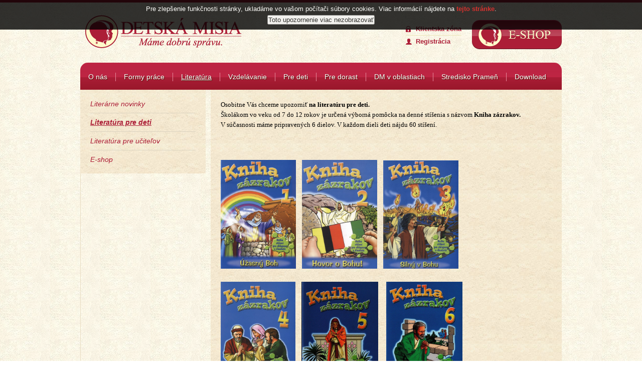

--- FILE ---
content_type: text/html; charset=UTF-8
request_url: https://detskamisia.sk/literatura-pre-deti.html
body_size: 4545
content:
<!DOCTYPE html PUBLIC "-//W3C//DTD XHTML 1.0 Transitional//EN" "http://www.w3.org/TR/xhtml1/DTD/xhtml1-transitional.dtd">
<html xmlns="http://www.w3.org/1999/xhtml" xml:lang="sk" lang="sk">
<head>
<meta http-equiv="Content-Type" content="text/html; charset=utf-8" />
<title>Literatúra pre deti | Detská misia</title>
<meta name="description" content="Detská misia na Slovensku" />
<meta name="keywords" content="detska misia, deti, tábor, mladí, misia, besiedka, vyučovanie" />
<base href="https://detskamisia.sk" />
<meta name="author" content="Martin Sojak | www.sojak.sk" />
<meta name="robots" content="all" />
<link rel="shortcut icon" href="/public/design/favicon.ico" />
<link href="public/design/_style.css" rel="stylesheet" type="text/css" media="all" />
<link href="public/js/jquery/lightbox/css/jquery.lightbox-0.5.css" rel="stylesheet" type="text/css" media="all" />
<link href="public/js/jquery/time_picker/css/ui-lightness/jquery-ui-1.7.2.custom.css" rel="stylesheet" type="text/css" media="all" />
<link href="public/js/magnific/magnific-popup.css" rel="stylesheet" type="text/css" media="all" />
<link href="/public/js/mediaplayer/playlist.css" rel="stylesheet" type="text/css" media="all" />
<script type="text/javascript" src="public/js/jquery/jquery.js"></script>
<script type="text/javascript" src="public/js/jquery/jquery-ui.js"></script>
<script type="text/javascript" src="public/js/jquery/time_picker/js/timepicker.js"></script>
<script type="text/javascript" src="/public/js/jquery.cookiesdirective.js"></script>
<script type="text/javascript" src="public/js/main.js"></script>
<script type="text/javascript" src="public/js/jquery/lightbox/js/jquery.lightbox-0.5.js"></script>
<script type="text/javascript" src="public/js/jquery/jquery.cycle.all.js"></script>
<script type="text/javascript" src="public/js/magnific/jquery.magnific-popup.min.js"></script>
<script type="text/javascript" src="/public/js/mediaplayer/jwplayer.js"></script>
<script type="text/javascript" src="/public/js/mediaplayer/jquery.playlist.js"></script>
<meta name="og:url" content="https://detskamisia.sk/literatura-pre-deti.html">
<meta name="og:title" content="Literatúra pre deti | Detská misia">
<meta name="og:image" content="https://detskamisia.sk/public/design/logo_detska_misia_og.png">
<meta name="og:description" content="Detská misia na Slovensku">
<meta property="og:url" content="https://detskamisia.sk/literatura-pre-deti.html" />
<meta property="og:title" content="Literatúra pre deti | Detská misia" />
<meta property="og:image" content="https://detskamisia.sk/public/design/logo_detska_misia_og.png" />
<meta property="og:description" content="Detská misia na Slovensku" />

</head>
<body>
    <div id="main">
        <div id="header">
            <div class="logo">
                <a href="./"><img src="public/design/logo_detska_misia.png" alt="Detská misia" /> </a>
            </div>
            <div class="client">
                <a href="klientska-zona.html" class="icoClient">Klientska zóna</a><br />
                <a href="registracia.html" class="icoUser">Registrácia</a>&nbsp; &nbsp; &nbsp;            </div>
            <div class="eshop">
                <a href="/eshop.html"><img src="public/design/ico_eshop.png" alt="Eshop Detská misia" /> </a>            </div>
        </div>
        <div id="menu">
            <ul>
<li>
<a href="o-nas.html" >O nás</a>
</li>
<li>
<a href="formy-prace.html" >Formy práce</a>
</li>
<li>
<a href="literatura-2.html" class="on">Literatúra</a>
</li>
<li>
<a href="vzdelavanie.html" >Vzdelávanie</a>
</li>
<li>
<a href="pre-deti.html" >Pre deti</a>
</li>
<li>
<a href="pre-dorast-2.html" >Pre dorast</a>
</li>
<li>
<a href="dm-v-oblastiach-2.html" >DM v oblastiach</a>
</li>
<li>
<a href="stredisko-pramen.html" >Stredisko Prameň</a>
</li>
<li>
<a href="download.html" >Download</a>
</li>
</ul>
        </div>
        <div id="menuContentContainer">
            <div id="subMenu"><ul>
<li>
<a href="literarne-novinky.html" >Literárne novinky</a>
</li>
<li>
<a href="literatura-pre-deti.html" class="on">Literatúra pre deti</a>
</li>
<li>
<a href="literatura-pre-ucitelov.html" >Literatúra pre učiteľov</a>
</li>
<li>
<a href="e-shop.html" >E-shop</a>
</li>
</ul>
</div>            <div id="content" >
                <div class="text">
			<p>
		<!--[if gte mso 9]><xml>
<o:DocumentProperties>
<o:Version>12.00</o:Version>
</o:DocumentProperties>
</xml><![endif]--><!--[if gte mso 9]><xml>
<w:WordDocument>
<w:View>Normal</w:View>
<w:Zoom>0</w:Zoom>
<w:TrackMoves />
<w:TrackFormatting />
<w:HyphenationZone>21</w:HyphenationZone>
<w:PunctuationKerning />
<w:ValidateAgainstSchemas />
<w:SaveIfXMLInvalid>false</w:SaveIfXMLInvalid>
<w:IgnoreMixedContent>false</w:IgnoreMixedContent>
<w:AlwaysShowPlaceholderText>false</w:AlwaysShowPlaceholderText>
<w:DoNotPromoteQF />
<w:LidThemeOther>SK</w:LidThemeOther>
<w:LidThemeAsian>X-NONE</w:LidThemeAsian>
<w:LidThemeComplexScript>X-NONE</w:LidThemeComplexScript>
<w:Compatibility>
<w:BreakWrappedTables />
<w:SnapToGridInCell />
<w:WrapTextWithPunct />
<w:UseAsianBreakRules />
<w:DontGrowAutofit />
<w:SplitPgBreakAndParaMark />
<w:DontVertAlignCellWithSp />
<w:DontBreakConstrainedForcedTables />
<w:DontVertAlignInTxbx />
<w:Word11KerningPairs />
<w:CachedColBalance />
</w:Compatibility>
<w:BrowserLevel>MicrosoftInternetExplorer4</w:BrowserLevel>
<m:mathPr>
<m:mathFont m:val="Cambria Math" />
<m:brkBin m:val="before" />
<m:brkBinSub m:val="&#45;-" />
<m:smallFrac m:val="off" />
<m:dispDef />
<m:lMargin m:val="0" />
<m:rMargin m:val="0" />
<m:defJc m:val="centerGroup" />
<m:wrapIndent m:val="1440" />
<m:intLim m:val="subSup" />
<m:naryLim m:val="undOvr" />
</m:mathPr></w:WordDocument>
</xml><![endif]--><!--[if gte mso 9]><xml>
<w:LatentStyles DefLockedState="false" DefUnhideWhenUsed="true"
DefSemiHidden="true" DefQFormat="false" DefPriority="99"
LatentStyleCount="267">
<w:LsdException Locked="false" Priority="0" SemiHidden="false"
UnhideWhenUsed="false" QFormat="true" Name="Normal" />
<w:LsdException Locked="false" Priority="9" SemiHidden="false"
UnhideWhenUsed="false" QFormat="true" Name="heading 1" />
<w:LsdException Locked="false" Priority="9" QFormat="true" Name="heading 2" />
<w:LsdException Locked="false" Priority="9" QFormat="true" Name="heading 3" />
<w:LsdException Locked="false" Priority="9" QFormat="true" Name="heading 4" />
<w:LsdException Locked="false" Priority="9" QFormat="true" Name="heading 5" />
<w:LsdException Locked="false" Priority="9" QFormat="true" Name="heading 6" />
<w:LsdException Locked="false" Priority="9" QFormat="true" Name="heading 7" />
<w:LsdException Locked="false" Priority="9" QFormat="true" Name="heading 8" />
<w:LsdException Locked="false" Priority="9" QFormat="true" Name="heading 9" />
<w:LsdException Locked="false" Priority="39" Name="toc 1" />
<w:LsdException Locked="false" Priority="39" Name="toc 2" />
<w:LsdException Locked="false" Priority="39" Name="toc 3" />
<w:LsdException Locked="false" Priority="39" Name="toc 4" />
<w:LsdException Locked="false" Priority="39" Name="toc 5" />
<w:LsdException Locked="false" Priority="39" Name="toc 6" />
<w:LsdException Locked="false" Priority="39" Name="toc 7" />
<w:LsdException Locked="false" Priority="39" Name="toc 8" />
<w:LsdException Locked="false" Priority="39" Name="toc 9" />
<w:LsdException Locked="false" Priority="35" QFormat="true" Name="caption" />
<w:LsdException Locked="false" Priority="10" SemiHidden="false"
UnhideWhenUsed="false" QFormat="true" Name="Title" />
<w:LsdException Locked="false" Priority="1" Name="Default Paragraph Font" />
<w:LsdException Locked="false" Priority="0" Name="Body Text" />
<w:LsdException Locked="false" Priority="11" SemiHidden="false"
UnhideWhenUsed="false" QFormat="true" Name="Subtitle" />
<w:LsdException Locked="false" Priority="0" Name="Hyperlink" />
<w:LsdException Locked="false" Priority="22" SemiHidden="false"
UnhideWhenUsed="false" QFormat="true" Name="Strong" />
<w:LsdException Locked="false" Priority="20" SemiHidden="false"
UnhideWhenUsed="false" QFormat="true" Name="Emphasis" />
<w:LsdException Locked="false" Priority="59" SemiHidden="false"
UnhideWhenUsed="false" Name="Table Grid" />
<w:LsdException Locked="false" UnhideWhenUsed="false" Name="Placeholder Text" />
<w:LsdException Locked="false" Priority="1" SemiHidden="false"
UnhideWhenUsed="false" QFormat="true" Name="No Spacing" />
<w:LsdException Locked="false" Priority="60" SemiHidden="false"
UnhideWhenUsed="false" Name="Light Shading" />
<w:LsdException Locked="false" Priority="61" SemiHidden="false"
UnhideWhenUsed="false" Name="Light List" />
<w:LsdException Locked="false" Priority="62" SemiHidden="false"
UnhideWhenUsed="false" Name="Light Grid" />
<w:LsdException Locked="false" Priority="63" SemiHidden="false"
UnhideWhenUsed="false" Name="Medium Shading 1" />
<w:LsdException Locked="false" Priority="64" SemiHidden="false"
UnhideWhenUsed="false" Name="Medium Shading 2" />
<w:LsdException Locked="false" Priority="65" SemiHidden="false"
UnhideWhenUsed="false" Name="Medium List 1" />
<w:LsdException Locked="false" Priority="66" SemiHidden="false"
UnhideWhenUsed="false" Name="Medium List 2" />
<w:LsdException Locked="false" Priority="67" SemiHidden="false"
UnhideWhenUsed="false" Name="Medium Grid 1" />
<w:LsdException Locked="false" Priority="68" SemiHidden="false"
UnhideWhenUsed="false" Name="Medium Grid 2" />
<w:LsdException Locked="false" Priority="69" SemiHidden="false"
UnhideWhenUsed="false" Name="Medium Grid 3" />
<w:LsdException Locked="false" Priority="70" SemiHidden="false"
UnhideWhenUsed="false" Name="Dark List" />
<w:LsdException Locked="false" Priority="71" SemiHidden="false"
UnhideWhenUsed="false" Name="Colorful Shading" />
<w:LsdException Locked="false" Priority="72" SemiHidden="false"
UnhideWhenUsed="false" Name="Colorful List" />
<w:LsdException Locked="false" Priority="73" SemiHidden="false"
UnhideWhenUsed="false" Name="Colorful Grid" />
<w:LsdException Locked="false" Priority="60" SemiHidden="false"
UnhideWhenUsed="false" Name="Light Shading Accent 1" />
<w:LsdException Locked="false" Priority="61" SemiHidden="false"
UnhideWhenUsed="false" Name="Light List Accent 1" />
<w:LsdException Locked="false" Priority="62" SemiHidden="false"
UnhideWhenUsed="false" Name="Light Grid Accent 1" />
<w:LsdException Locked="false" Priority="63" SemiHidden="false"
UnhideWhenUsed="false" Name="Medium Shading 1 Accent 1" />
<w:LsdException Locked="false" Priority="64" SemiHidden="false"
UnhideWhenUsed="false" Name="Medium Shading 2 Accent 1" />
<w:LsdException Locked="false" Priority="65" SemiHidden="false"
UnhideWhenUsed="false" Name="Medium List 1 Accent 1" />
<w:LsdException Locked="false" UnhideWhenUsed="false" Name="Revision" />
<w:LsdException Locked="false" Priority="34" SemiHidden="false"
UnhideWhenUsed="false" QFormat="true" Name="List Paragraph" />
<w:LsdException Locked="false" Priority="29" SemiHidden="false"
UnhideWhenUsed="false" QFormat="true" Name="Quote" />
<w:LsdException Locked="false" Priority="30" SemiHidden="false"
UnhideWhenUsed="false" QFormat="true" Name="Intense Quote" />
<w:LsdException Locked="false" Priority="66" SemiHidden="false"
UnhideWhenUsed="false" Name="Medium List 2 Accent 1" />
<w:LsdException Locked="false" Priority="67" SemiHidden="false"
UnhideWhenUsed="false" Name="Medium Grid 1 Accent 1" />
<w:LsdException Locked="false" Priority="68" SemiHidden="false"
UnhideWhenUsed="false" Name="Medium Grid 2 Accent 1" />
<w:LsdException Locked="false" Priority="69" SemiHidden="false"
UnhideWhenUsed="false" Name="Medium Grid 3 Accent 1" />
<w:LsdException Locked="false" Priority="70" SemiHidden="false"
UnhideWhenUsed="false" Name="Dark List Accent 1" />
<w:LsdException Locked="false" Priority="71" SemiHidden="false"
UnhideWhenUsed="false" Name="Colorful Shading Accent 1" />
<w:LsdException Locked="false" Priority="72" SemiHidden="false"
UnhideWhenUsed="false" Name="Colorful List Accent 1" />
<w:LsdException Locked="false" Priority="73" SemiHidden="false"
UnhideWhenUsed="false" Name="Colorful Grid Accent 1" />
<w:LsdException Locked="false" Priority="60" SemiHidden="false"
UnhideWhenUsed="false" Name="Light Shading Accent 2" />
<w:LsdException Locked="false" Priority="61" SemiHidden="false"
UnhideWhenUsed="false" Name="Light List Accent 2" />
<w:LsdException Locked="false" Priority="62" SemiHidden="false"
UnhideWhenUsed="false" Name="Light Grid Accent 2" />
<w:LsdException Locked="false" Priority="63" SemiHidden="false"
UnhideWhenUsed="false" Name="Medium Shading 1 Accent 2" />
<w:LsdException Locked="false" Priority="64" SemiHidden="false"
UnhideWhenUsed="false" Name="Medium Shading 2 Accent 2" />
<w:LsdException Locked="false" Priority="65" SemiHidden="false"
UnhideWhenUsed="false" Name="Medium List 1 Accent 2" />
<w:LsdException Locked="false" Priority="66" SemiHidden="false"
UnhideWhenUsed="false" Name="Medium List 2 Accent 2" />
<w:LsdException Locked="false" Priority="67" SemiHidden="false"
UnhideWhenUsed="false" Name="Medium Grid 1 Accent 2" />
<w:LsdException Locked="false" Priority="68" SemiHidden="false"
UnhideWhenUsed="false" Name="Medium Grid 2 Accent 2" />
<w:LsdException Locked="false" Priority="69" SemiHidden="false"
UnhideWhenUsed="false" Name="Medium Grid 3 Accent 2" />
<w:LsdException Locked="false" Priority="70" SemiHidden="false"
UnhideWhenUsed="false" Name="Dark List Accent 2" />
<w:LsdException Locked="false" Priority="71" SemiHidden="false"
UnhideWhenUsed="false" Name="Colorful Shading Accent 2" />
<w:LsdException Locked="false" Priority="72" SemiHidden="false"
UnhideWhenUsed="false" Name="Colorful List Accent 2" />
<w:LsdException Locked="false" Priority="73" SemiHidden="false"
UnhideWhenUsed="false" Name="Colorful Grid Accent 2" />
<w:LsdException Locked="false" Priority="60" SemiHidden="false"
UnhideWhenUsed="false" Name="Light Shading Accent 3" />
<w:LsdException Locked="false" Priority="61" SemiHidden="false"
UnhideWhenUsed="false" Name="Light List Accent 3" />
<w:LsdException Locked="false" Priority="62" SemiHidden="false"
UnhideWhenUsed="false" Name="Light Grid Accent 3" />
<w:LsdException Locked="false" Priority="63" SemiHidden="false"
UnhideWhenUsed="false" Name="Medium Shading 1 Accent 3" />
<w:LsdException Locked="false" Priority="64" SemiHidden="false"
UnhideWhenUsed="false" Name="Medium Shading 2 Accent 3" />
<w:LsdException Locked="false" Priority="65" SemiHidden="false"
UnhideWhenUsed="false" Name="Medium List 1 Accent 3" />
<w:LsdException Locked="false" Priority="66" SemiHidden="false"
UnhideWhenUsed="false" Name="Medium List 2 Accent 3" />
<w:LsdException Locked="false" Priority="67" SemiHidden="false"
UnhideWhenUsed="false" Name="Medium Grid 1 Accent 3" />
<w:LsdException Locked="false" Priority="68" SemiHidden="false"
UnhideWhenUsed="false" Name="Medium Grid 2 Accent 3" />
<w:LsdException Locked="false" Priority="69" SemiHidden="false"
UnhideWhenUsed="false" Name="Medium Grid 3 Accent 3" />
<w:LsdException Locked="false" Priority="70" SemiHidden="false"
UnhideWhenUsed="false" Name="Dark List Accent 3" />
<w:LsdException Locked="false" Priority="71" SemiHidden="false"
UnhideWhenUsed="false" Name="Colorful Shading Accent 3" />
<w:LsdException Locked="false" Priority="72" SemiHidden="false"
UnhideWhenUsed="false" Name="Colorful List Accent 3" />
<w:LsdException Locked="false" Priority="73" SemiHidden="false"
UnhideWhenUsed="false" Name="Colorful Grid Accent 3" />
<w:LsdException Locked="false" Priority="60" SemiHidden="false"
UnhideWhenUsed="false" Name="Light Shading Accent 4" />
<w:LsdException Locked="false" Priority="61" SemiHidden="false"
UnhideWhenUsed="false" Name="Light List Accent 4" />
<w:LsdException Locked="false" Priority="62" SemiHidden="false"
UnhideWhenUsed="false" Name="Light Grid Accent 4" />
<w:LsdException Locked="false" Priority="63" SemiHidden="false"
UnhideWhenUsed="false" Name="Medium Shading 1 Accent 4" />
<w:LsdException Locked="false" Priority="64" SemiHidden="false"
UnhideWhenUsed="false" Name="Medium Shading 2 Accent 4" />
<w:LsdException Locked="false" Priority="65" SemiHidden="false"
UnhideWhenUsed="false" Name="Medium List 1 Accent 4" />
<w:LsdException Locked="false" Priority="66" SemiHidden="false"
UnhideWhenUsed="false" Name="Medium List 2 Accent 4" />
<w:LsdException Locked="false" Priority="67" SemiHidden="false"
UnhideWhenUsed="false" Name="Medium Grid 1 Accent 4" />
<w:LsdException Locked="false" Priority="68" SemiHidden="false"
UnhideWhenUsed="false" Name="Medium Grid 2 Accent 4" />
<w:LsdException Locked="false" Priority="69" SemiHidden="false"
UnhideWhenUsed="false" Name="Medium Grid 3 Accent 4" />
<w:LsdException Locked="false" Priority="70" SemiHidden="false"
UnhideWhenUsed="false" Name="Dark List Accent 4" />
<w:LsdException Locked="false" Priority="71" SemiHidden="false"
UnhideWhenUsed="false" Name="Colorful Shading Accent 4" />
<w:LsdException Locked="false" Priority="72" SemiHidden="false"
UnhideWhenUsed="false" Name="Colorful List Accent 4" />
<w:LsdException Locked="false" Priority="73" SemiHidden="false"
UnhideWhenUsed="false" Name="Colorful Grid Accent 4" />
<w:LsdException Locked="false" Priority="60" SemiHidden="false"
UnhideWhenUsed="false" Name="Light Shading Accent 5" />
<w:LsdException Locked="false" Priority="61" SemiHidden="false"
UnhideWhenUsed="false" Name="Light List Accent 5" />
<w:LsdException Locked="false" Priority="62" SemiHidden="false"
UnhideWhenUsed="false" Name="Light Grid Accent 5" />
<w:LsdException Locked="false" Priority="63" SemiHidden="false"
UnhideWhenUsed="false" Name="Medium Shading 1 Accent 5" />
<w:LsdException Locked="false" Priority="64" SemiHidden="false"
UnhideWhenUsed="false" Name="Medium Shading 2 Accent 5" />
<w:LsdException Locked="false" Priority="65" SemiHidden="false"
UnhideWhenUsed="false" Name="Medium List 1 Accent 5" />
<w:LsdException Locked="false" Priority="66" SemiHidden="false"
UnhideWhenUsed="false" Name="Medium List 2 Accent 5" />
<w:LsdException Locked="false" Priority="67" SemiHidden="false"
UnhideWhenUsed="false" Name="Medium Grid 1 Accent 5" />
<w:LsdException Locked="false" Priority="68" SemiHidden="false"
UnhideWhenUsed="false" Name="Medium Grid 2 Accent 5" />
<w:LsdException Locked="false" Priority="69" SemiHidden="false"
UnhideWhenUsed="false" Name="Medium Grid 3 Accent 5" />
<w:LsdException Locked="false" Priority="70" SemiHidden="false"
UnhideWhenUsed="false" Name="Dark List Accent 5" />
<w:LsdException Locked="false" Priority="71" SemiHidden="false"
UnhideWhenUsed="false" Name="Colorful Shading Accent 5" />
<w:LsdException Locked="false" Priority="72" SemiHidden="false"
UnhideWhenUsed="false" Name="Colorful List Accent 5" />
<w:LsdException Locked="false" Priority="73" SemiHidden="false"
UnhideWhenUsed="false" Name="Colorful Grid Accent 5" />
<w:LsdException Locked="false" Priority="60" SemiHidden="false"
UnhideWhenUsed="false" Name="Light Shading Accent 6" />
<w:LsdException Locked="false" Priority="61" SemiHidden="false"
UnhideWhenUsed="false" Name="Light List Accent 6" />
<w:LsdException Locked="false" Priority="62" SemiHidden="false"
UnhideWhenUsed="false" Name="Light Grid Accent 6" />
<w:LsdException Locked="false" Priority="63" SemiHidden="false"
UnhideWhenUsed="false" Name="Medium Shading 1 Accent 6" />
<w:LsdException Locked="false" Priority="64" SemiHidden="false"
UnhideWhenUsed="false" Name="Medium Shading 2 Accent 6" />
<w:LsdException Locked="false" Priority="65" SemiHidden="false"
UnhideWhenUsed="false" Name="Medium List 1 Accent 6" />
<w:LsdException Locked="false" Priority="66" SemiHidden="false"
UnhideWhenUsed="false" Name="Medium List 2 Accent 6" />
<w:LsdException Locked="false" Priority="67" SemiHidden="false"
UnhideWhenUsed="false" Name="Medium Grid 1 Accent 6" />
<w:LsdException Locked="false" Priority="68" SemiHidden="false"
UnhideWhenUsed="false" Name="Medium Grid 2 Accent 6" />
<w:LsdException Locked="false" Priority="69" SemiHidden="false"
UnhideWhenUsed="false" Name="Medium Grid 3 Accent 6" />
<w:LsdException Locked="false" Priority="70" SemiHidden="false"
UnhideWhenUsed="false" Name="Dark List Accent 6" />
<w:LsdException Locked="false" Priority="71" SemiHidden="false"
UnhideWhenUsed="false" Name="Colorful Shading Accent 6" />
<w:LsdException Locked="false" Priority="72" SemiHidden="false"
UnhideWhenUsed="false" Name="Colorful List Accent 6" />
<w:LsdException Locked="false" Priority="73" SemiHidden="false"
UnhideWhenUsed="false" Name="Colorful Grid Accent 6" />
<w:LsdException Locked="false" Priority="19" SemiHidden="false"
UnhideWhenUsed="false" QFormat="true" Name="Subtle Emphasis" />
<w:LsdException Locked="false" Priority="21" SemiHidden="false"
UnhideWhenUsed="false" QFormat="true" Name="Intense Emphasis" />
<w:LsdException Locked="false" Priority="31" SemiHidden="false"
UnhideWhenUsed="false" QFormat="true" Name="Subtle Reference" />
<w:LsdException Locked="false" Priority="32" SemiHidden="false"
UnhideWhenUsed="false" QFormat="true" Name="Intense Reference" />
<w:LsdException Locked="false" Priority="33" SemiHidden="false"
UnhideWhenUsed="false" QFormat="true" Name="Book Title" />
<w:LsdException Locked="false" Priority="37" Name="Bibliography" />
<w:LsdException Locked="false" Priority="39" QFormat="true" Name="TOC Heading" />
</w:LatentStyles>
</xml><![endif]--><!--[if gte mso 10]>
<style>
/* Style Definitions */
table.MsoNormalTable
{mso-style-name:"Normálna tabuľka";
mso-tstyle-rowband-size:0;
mso-tstyle-colband-size:0;
mso-style-noshow:yes;
mso-style-priority:99;
mso-style-qformat:yes;
mso-style-parent:"";
mso-padding-alt:0cm 5.4pt 0cm 5.4pt;
mso-para-margin:0cm;
mso-para-margin-bottom:.0001pt;
mso-pagination:widow-orphan;
font-size:10.0pt;
font-family:"Calibri","sans-serif";
mso-bidi-font-family:"Times New Roman";}
</style>
<![endif]-->
<p class="MsoNormal"><span lang="EN-US" style="font-family:&quot;Tahoma&quot;,&quot;sans-serif&quot;">Osobitne Vás chceme upozorni</span><span lang="EN-US">ť</span><b style="mso-bidi-font-weight:
normal"><span lang="EN-US" style="font-family:&quot;Tahoma&quot;,&quot;sans-serif&quot;"> na literatúru pre deti. </span></b></p>
<p style="text-align: left;" class="MsoNormal"><span lang="EN-US" style="font-family:&quot;Tahoma&quot;,&quot;sans-serif&quot;">Školákom vo veku od 7 do 12 rokov je ur</span><span lang="EN-US">č</span><span lang="EN-US" style="font-family:&quot;Tahoma&quot;,&quot;sans-serif&quot;">ená výborná pomôcka na denné stíšenia s názvom<b style="mso-bidi-font-weight:normal"> Kniha zázrakov. <br />
</b>V&#160;</span><span lang="EN-US" style="font-family:&quot;Tahoma&quot;,&quot;sans-serif&quot;">sú</span><span lang="EN-US">č</span><span lang="EN-US" style="font-family:&quot;Tahoma&quot;,&quot;sans-serif&quot;">asnosti máme pripravených 6 dielov.<b style="mso-bidi-font-weight:normal"> </b>V každom dieli deti nájd</span><span lang="EN-US" style="font-family:&quot;Tahoma&quot;,&quot;sans-serif&quot;">u 60 stíšení.</span><span lang="EN-US" style="font-family:&quot;Tahoma&quot;,&quot;sans-serif&quot;"><br />
<br />
<br />
</span><br />
<span lang="EN-US" style="font-family:&quot;Tahoma&quot;,&quot;sans-serif&quot;"><img width="150" height="217" src="/public/media/userfiles/images/Kniha%20z_%201.jpg" alt="" />&#160; &#160; </span><span lang="EN-US" style="font-family:&quot;Tahoma&quot;,&quot;sans-serif&quot;"><img width="150" height="217" src="/public/media/userfiles/images/Kniha%20z_%202.jpg" alt="" /> &#160;&#160;</span><span lang="EN-US" style="font-family:&quot;Tahoma&quot;,&quot;sans-serif&quot;"><span lang="EN-US" style="font-family:&quot;Tahoma&quot;,&quot;sans-serif&quot;"> </span></span><span lang="EN-US" style="font-family:&quot;Tahoma&quot;,&quot;sans-serif&quot;"><span lang="EN-US" style="font-family:&quot;Tahoma&quot;,&quot;sans-serif&quot;"><img width="150" height="216" src="/public/media/userfiles/images/Kniha%20z_%203.jpg" alt="" /></span></span>&#160; <br />
<br />
<span lang="EN-US" style="font-family:&quot;Tahoma&quot;,&quot;sans-serif&quot;"> </span><span lang="EN-US" style="font-family:&quot;Tahoma&quot;,&quot;sans-serif&quot;"><span lang="EN-US" style="font-family:&quot;Tahoma&quot;,&quot;sans-serif&quot;"><img width="149" height="213" src="/public/media/userfiles/images/Kniha%20z_%204.jpg" alt="" /></span>&#160;&#160;&#160; <img width="153" height="213" src="/public/media/userfiles/images/Kniha%20z%205.jpg" alt="" /></span> &#160;&#160; <span lang="EN-US" style="font-family:&quot;Tahoma&quot;,&quot;sans-serif&quot;"><img width="152" height="213" src="/public/media/userfiles/images/Kniha%20z%206.jpg" alt="" /></span><span lang="EN-US" style="font-family:&quot;Tahoma&quot;,&quot;sans-serif&quot;"><br />
</span></p>	</p>
	</div>
<!-- <div class="clear"></div> -->
<div class="text">
	<div class="h">Kniha zázrakov</div><a href="http://youtu.be/2rN3rMUkrg4" style="display:block;" id="mediaplayer30"></a> 
		<script type="text/javascript">
		jwplayer("mediaplayer30").setup({
				width: "660",
				height: "440",
				flashplayer: "/public/js/mediaplayer/player.swf",
				"playlist": [ {
						"file": "http://youtu.be/2rN3rMUkrg4",
								"title": ""
				}],
						"controlbar": "bottom"
				});
						</script>
						</div>
<br />
<div class="clear"></div>
            </div>
            <div class="clear"></div>
        </div>
        <div class="clear"></div>
                <div id="shortcuts">
            <div class="shortcut">
                <a class="img" href="/calendar"> <img src="public/design/short_callendar.jpg" alt="Kalendár akcií" />
                    <div class="text">Pozrite si akcie, ktoré pre vás pripravujeme.</div>
                </a>
                <div class="title">
                    <a href="/calendar"> Kalendár akcií Detskej misie</a>
                </div>
            </div>
            <div class="shortcut">
                <a class="img" href="http://www.hladajanajdi.sk" target="_blank"> <img src="public/design/short_globus.jpg" alt="Hľadaj a nájdi" />
                    <div class="text">Dobrodružstvá, hry, denné zamyslenia, maľovanie, film pre deti.</div>
                </a>
                <div class="title">
                    <a href="http://www.hladajanajdi.sk" target="_blank">Stránka pre deti hladajanajdi.sk</a>
                </div>
            </div>
            <div class="shortcut">
                <a class="img" href="obsadenost-a-rezervacia.html"> <img src="public/design/short_house.jpg" alt="Rezervácia strediska Prameň" />
                    <div class="text">Pozrite si obsadenosť a rezervujte pobyt v stredisku Prameň.</div>
                </a>
                <div class="title">
                    <a href="obsadenost-a-rezervacia.html">Rezervácia strediska Prameň</a>
                </div>
            </div>
            <div class="clear"></div>
        </div>
        <div id="footer">
            <table width="100%" border="0" cellpadding="0" cellspacing="0">
                <tr>
                    <td class="logo"><a href="/"><img src="public/design/logo_detska_misia_small.png" alt="Detská misia" /> </a> <br /> <span class="copyright">© 2005 - 2026 Detská misia
                    </span></td>
                    <td class="partner"><a href="http://www.radio7.sk" target="_blank"><img src="public/design/logo_radio7.png" alt="rádio7 - Rádio pre Život" /> </a><br /> <b>Mediálny partner</b></td>
                    <td><a href="http://www.cefonline.com" target="_blank">CEF Online</a><br /> <a href=http://www.cefeurope.com target="_blank">CEF Europe</a><br /> <a href="http://www.wonderzone.com" target="_blank">Wonderzone</a></td>
                    <td><a href="/napiste-nam.html">Napíšte nám</a><br /> <a href="mailto:mishal@snailnet.sk">Kontaktujte webmastera</a><br /></td>
                    <td class="contact"><b>Detská misia</b><br />Legionárska 4<br />811 07 Bratislava<br />Tel./Fax: 02 / 5556 9378</td>
                </tr>
            </table>
        </div>
    </div>


<!-- Google tag (gtag.js) -->
<script async src="https://www.googletagmanager.com/gtag/js?id=G-HTZH4VM040"></script>
<script>
  window.dataLayer = window.dataLayer || [];
  function gtag(){dataLayer.push(arguments);}
  gtag('js', new Date());

  gtag('config', 'G-HTZH4VM040');
</script>



</body>
</html>


--- FILE ---
content_type: text/css
request_url: https://detskamisia.sk/public/design/_style.css
body_size: 3503
content:
* {
    margin: 0;
    padding: 0;
}

body {
    margin: 0;
    padding: 0;
    border-top: 5px solid #ac1e37;
    background: url('back_body.png');
    font-family: arial;
    font-size: 13px;
}

a {
    color: #ac1e37;
    text-decoration: none;
    cursor: pointer;
}

a:hover {
    text-decoration: underline;
}

img {
    border: none;
}

.noPT {
    padding-top: 0 !important;
}

.noPB {
    padding-bottom: 0 !important;
}

.noMT {
    margin-top: 0 !important;
}

.noMB {
    margin-bottom: 0 !important;
}

.mt10 {
    margin-top: 10px;
}

.mr10 {
    margin-right: 10px;
}

.mb10 {
    margin-bottom: 10px;
}

.ml10 {
    margin-left: 10px;
}

.mt20 {
    margin-top: 20px;
}

.mr20 {
    margin-right: 20px;
}

.mb20 {
    margin-bottom: 20px;
}

.ml20 {
    margin-left: 20px;
}

.red {
    color: #ff0000;
    text-shadow: 1px 1px 1px #cccccc;
}

.green {
    color: #559955;
    text-shadow: 1px 1px 1px #cccccc;
}

.right {
    float: right;
}

.left {
    float: left;
}

.reservationErrorBox {
    font-size: 15px;
    font-weight: bold;
}

.clear {
    line-height: 0px;
    height: 0px;
    font-size: 0px;
    clear: both;
}

.hidden {
    display: none;
}

.error {
    color: #ff0000;
    text-align: center;
}

.input_text {
    border: 1px solid #aaaaaa;
    padding: 5px;
    width: 95%;
    border-radius: 5px;
    box-shadow: 2px 2px 5px #dddddd;
}

.input_text[readonly="readonly"], .input_text[disabled="disabled"] {
    background-color: #dedede;
}

.textarea {
    border: 1px solid #aaaaaa;
    padding: 5px;
    width: 95%;
    border-radius: 5px;
    box-shadow: 2px 2px 5px #dddddd;
}

.textRight {
    text-align: right;
}

.textCenter {
    text-align: center;
}

.input_button {
    border: none;
    outline: none;
    background: #FDFFCB;
    border: 1px solid #aaaaaa;
    padding: 5px 10px;
    cursor: pointer;
    color: #595959;
    text-decoration: none;
    border-radius: 5px;
    box-shadow: 2px 2px 5px #dddddd;
}

.input_button:hover {
    text-decoration: none;
}

.datePicker {
    background: #ffffff url('ico_calendar.png') no-repeat right center;
    width: 100px;
}

.datePickerWithMax, .datePickerWithMin, .datePickerRange {
    background: #ffffff url('ico_calendar.png') no-repeat right center;
    width: 100px;
}

.chd {
    position: relative;
    top: 2px;
}

textarea {
    height: 150px;
}

#main {
    width: 960px;
    margin: 0 auto;
}

#header {
    height: 120px;
    position: relative;
}

#header .logo {
    position: absolute;
    top: 20px;
    left: 0;
}

#header .eshop {
    position: absolute;
    top: 35px;
    right: 0;
}

#header .client {
    position: absolute;
    top: 40px;
    right: 200px;
}

#header .client a {
    font-weight: bold;
    line-height: 25px;
    font-size: 13px;
    padding-left: 20px;
}

#header .client a.icoClient {
    background: url('ico_client.png') no-repeat left 2px;
    padding-left: 20px;
    padding-bottom: 5px;
    border-bottom: 1px solid #e9e4b6;
}

#header .client a.icoUser {
    background: url('ico_user.png') no-repeat left center;
    padding-left: 20px;
}

#header .client a.nolp {
    padding-left: 0;
}

#menuContentContainer {
    border-left: 1px solid #E9DDC3;
    margin-bottom: 20px;
}

#menu {
    position: relative;
    height: 54px;
    background: url('back_menu.png') repeat-x;
    border-radius: 15px 15px 0 0;
    text-align: left;
}

#menu ul {
    display: inline-block;
}

#menu ul, #menu ul li {
    list-style: inside;
    list-style-type: none;
    height: 17px;
    margin-top: 10px;
    line-height: 17px;
}

#menu ul li {
    border-left: 1px solid #E58B9C;
    float: left;
}

#menu ul li:first-child {
    border: none;
}

#menu a {
    font-size: 14px;
    color: #ffffff;
    text-decoration: none;
    text-shadow: 1px 1px 1px #4e1b0b;
    display: inline-block;
    margin: 0 16px;
}

#menu a:hover {
    text-decoration: underline;
}

#menu a.on {
    text-decoration: underline;
}

#menu ul li.vyhladavanie {
    border: none;
    white-space: nowrap;
    position: absolute;
    top: 2px;
    right: 10px;
}

#menu ul li.vyhladavanie .input_text_search {
    width: 150px;
}

#subMenu {
    float: left;
    background: url('back_content.png');
    width: 210px;
    padding: 10px 20px;
    position: relative;
    left: -1px;
}

#subMenu ul, #subMenu ul li {
    list-style: inside;
    list-style-type: none;
    margin: 0;
    padding: 0;
}

#subMenu ul li {
    width: 100%;
    border-top: 1px solid #dcd3c0;
    padding: 10px 0;
}

#subMenu > ul > li:first-child {
    border: none;
    padding: 10px 0;
}

#subMenu li ul {
    padding-top: 10px;
}

#subMenu a {
    font-style: italic;
    font-size: 14px;
    display: inline-block;
}

#subMenu ul li ul li a {
    padding-left: 20px;
}

#subMenu ul li ul li ul li a {
    padding-left: 40px;
}

#subMenu ul li ul li ul li ul li a {
    padding-left: 60px;
}

#subMenu ul li ul li ul li ul li ul li a {
    padding-left: 80px;
}

#subMenu a.on {
    text-decoration: underline;
    font-weight: bold;
}

#subMenu.eshop ul, #subMenu.eshop li, #subMenu.eshop a {
    border: none;
}

#subMenu.eshop li {
    padding: 15px 0 0 0;
}

#subMenu ul li ul li:last-child {
    padding-bottom: 0px;
}

#subMenu.eshopMenu li {
    padding: 5px 0;
}

#content {
    float: right;
    width: 700px;
    background: url('back_content.png');
}

#content.fullContent {
    width: 960px;
}

.contentInContent .text {
    padding: 0 !important;
    float: left;
}

#footer {
    position: relative;
    background: url('back_content.png');
    padding: 5px 0;
}

#footer table, #footer table td {
    color: #ac1e37;
    border: none;
}

#footer .partner {
    text-align: center;
    font-size: 12px;
    font-style: italic;
    font-weight: bold;
}

#footer .logo {
    text-align: center;
}

#footer .radio7 {

}

#footer .copyright {
    font-size: 12px;
    font-style: italic;
    font-weight: bold;
}

#footer .links {
    color: #ac1e37;
    font-size: 12px;
}

#footer .contact {
    color: #ac1e37;
    font-size: 12px;
}

#footer .contactOther {
    color: #ac1e37;
    font-size: 12px;
}

.newsCarousel {
    /*     width: 700px; */
    height: 330px;
    overflow: hidden;
}

.lni {
    width: 700px !important;
}

.newsCarouselItems {
    width: 700px;
    overflow: hidden;
    margin-bottom: 5px;
    height: 300px;
}

#newsCarouselNavigation {
    position: absolute;
    bottom: 0px;
    right: 0px;
    z-index: 9;
}

#newsCarouselNavigation a {
    display: block;
    float: left;
    background: #BE2442;
    color: #BE2442;
    width: 10px;
    height: 10px;
    font-size: 1px;
    overflow: hidden;
    border: 1px solid #BE2442;
    text-decoration: none;
    margin-left: 3px;
}

#newsCarouselNavigation a.activeSlide {
    background: #BE2442;
    color: #BE2442;
    border: 1px solid #ffffff;
}

/* slider */
.carousel {
    width: 680px;
    height: 382px;
    overflow: hidden;
    position: relative;
    margin: 10px;
}

.carousel .carouselItem {
    width: 680px;
    height: 382px;
    overflow: hidden;
}

.carousel .carouselItem a.carouselLink {
    display: block;
    width: 680px;
    height: 382px;
    text-decoration: none;
}

.carousel #carouselNavigation {
    position: absolute;
    top: 10px;
    right: 10px;
    z-index: 9;
}

.carousel #carouselNavigation a {
    display: block;
    float: left;
    background: #BE2442;
    color: #BE2442;
    width: 10px;
    height: 10px;
    font-size: 1px;
    overflow: hidden;
    border: 1px solid #BE2442;
    text-decoration: none;
    margin-left: 3px;
}

.carousel #carouselNavigation a.activeSlide {
    background: #BE2442;
    color: #BE2442;
    border: 1px solid #ffffff;
}

.carousel .label {
    position: absolute;
    bottom: 0;
    width: 640px;
    height: 80px;
    line-height: 80px;
    background: url('back_slider_label.png');
    font-size: 24px;
    color: #ffffff;
    font-weight: bold;
    font-style: italic;
    padding: 0 20px;
}

.carousel .label a {
    color: #ffffff;
}

.carousel .img {
    width: 680px;
    height: 382px;
    overflow: hidden;
}

/*pripravujeme */
#prepareing {
    background: url('back_content.png');
    margin-bottom: 20px;
    padding: 15px 30px;
}

#prepareing .title {
    margin: 0 25px;
    font-size: 24px;
    color: #ac1e37;
    font-style: italic;
    font-weight: bold;
    border-bottom: 1px solid #e5dbc7;
    padding-bottom: 10px;
    margin-bottom: 20px;
}

#prepareing .prepare {
    float: left;
    width: 250px;
    margin: 0 25px;
}

#prepareing .prepare .img {
    width: 250px;
    height: 140px;
    overflow: hidden;
}

#prepareing .prepare .title {
    font-size: 13px;
    margin: 10px 0;
    padding: 0;
    border: none;
}

#prepareing .prepare .text {
    margin: 0;
    padding: 0;
    color: #595959;
}

.product {
    width: 180px;
    float: left;
    padding: 10px;
    margin: 0 15px 15px 0;
    border: 1px solid #e5dbc7;
    background: url('back_dark.png');
}

.product .image, .product .image2 {
    margin: 0 auto;
    text-align: center;
    width: 160px;
    height: 130px;
    margin-bottom: 10px;
    text-align: center;
    line-height: 130px;
}

.product .image img, .product .image2 img {
    max-width: 160px;
    max-height: 130px;
    margin-bottom: 5px;
}

.product .name {
    font-weight: bold;
    margin-bottom: 15px;
}

.product .price {
    line-height: 16px;
    font-weight: bold;
    font-size: 16px;
    color: #ac1e37;
}

.product a.detail {
    display: block;
    text-align: center;
    font-weight: bold;
    margin-bottom: 10px;
    font-size: 14px;
    height: 40px;
    overflow: hidden;
}

.product .obsah {
    height: 40px;
    overflow: hidden;
}

.productDetail {

}

.productDetail .name {
    font-size: 18px;
    color: #ac1e37;
    font-weight: bold;
    margin-bottom: 15px;
}

.productDetail .text {
    margin: 0;
    padding: 0;
    margin-bottom: 15px;
}

.productDetail .image {
    margin: 0;
    padding: 0;
    float: right;
    margin-left: 15px;
    text-align: right;
}

.productDetail .price {
    line-height: 16px;
    font-weight: bold;
    font-size: 16px;
    color: #ac1e37;
}

.productDetail a.toBasket {
    display: inline-block;
    background: #ac1e37;
    color: #ffffff;
    font-weight: normal;
    font-size: 12px;
    padding: 5px 10px;
    margin-left: 15px;
    position: relative;
    top: -2px;
    cursor: pointer;
    position: relative
}

.productDetailItem {
    border-bottom: 1px solid #DCD3C0;
    margin-bottom: 10px;
    padding-bottom: 10px;
}

.productDetailItem .itemName {
    color: #AC1E37;
    font-weight: bold;
    font-size: 14px;
}

.productDetailItem .itemImageContainer {
    margin-right: 20px;
    width: 110px;
    float: left;
}

.productDetailItem .itemImage {
    padding: 5px;
    border: 1px solid #DCD3C0;
    float: left;
}

.productDetailItem .order {
    float: right;
    width: 120px;
    padding-left: 15px;
    margin-left: 15px;
    border-left: 1px solid #DCD3C0;
    position: relative;
    height: 100px;
    margin-bottom: 10px;
}

.productDetailItem .order .price, .productDetailItem .order .status, .productDetailItem .order .electronic {
    margin-bottom: 5px;
    background: none;
}

.productDetailItem .order .electronic {
    font-size: 11px;
    line-height: 14px;
}

.productDetailItem .order .status.status1 {
    color: #559955;
    text-shadow: 1px 1px 1px #cccccc;
}

.productDetailItem .order .status.status2 {
    color: #555599;
    text-shadow: 1px 1px 1px #cccccc;
}

.productDetailItem .order .status.status3 {
    color: #995555;
    text-shadow: 1px 1px 1px #cccccc;
}

.input_text_price {
    width: 22px;
    background: #fafafa;
    font-size: 11px;
    padding: 3px 2px;
    text-align: center;
}

.productDetailItem .itemGalery {
    padding: 10px 0;
    width: 550px;
}

.productDetailItem .itemGalery .itemPhoto {
    float: left;
    border: 1px solid #DCD3C0;
    padding: 2px;
    margin-right: 2px;
    margin-bottom: 5px;
}

.basket {
    padding: 15px;
}

table {
    width: 100%;
    margin: 0;
    padding: 0;
    border-collapse: collapse;
}

td {
    border-collapse: collapse;
    border: 1px solid #cccccc;
    padding: 6px;
}

th {
    background: url('back_dark.png');
    border-collapse: collapse;
    border: 1px solid #aaaaaa;
    padding: 10px;
    text-align: center;
    font-weight: bold;
}

.input_text.count {
    width: 30px;
}

.event {
    padding: 0 20px;
    padding-bottom: 20px;
}

/* TextBlock */
.text {
    padding: 20px;
    line-height: 20px;
}

.textSuper {
    float: right;
    min-width: 660px;
}

.hh {
    font-size: 18px;
    color: #ac1e37;
    font-weight: bold;
}

.bordova {
    color: #ac1e37;
}

.hhb {
    font-size: 18px;
    color: #ac1e37;
    font-weight: bold;
    border-bottom: 1px solid #DCD3C0;
    padding-bottom: 10px;
}

.text .h {
    font-size: 18px;
    color: #ac1e37;
    font-weight: bold;
    margin-bottom: 15px;
}

.text ul {
    margin: 15px;
}

.text ul.download li {
    margin-bottom: 10px;
}

.text ul.list {
    list-style-type: none;
    margin: 0;
}

.text ul.list li {
    background: #e9ddc3;
    padding: 10px 20px;
    margin-bottom: 10px;
}

.text ul.download li {
    background: #e9ddc3 url('ico_download.png') no-repeat right center;
}

.text ul.list li .title {
    font-size: 14px;
}

.text ul.list li .text {
    margin: 0;
    padding: 0;
}

#shortcuts {
    margin-bottom: 20px;
}

#shortcuts .shortcut {
    width: 300px;
    float: left;
    margin-left: 30px;
}

#shortcuts div.shortcut:first-child {
    margin: 0;
}

#shortcuts .shortcut .title {
    background: url('back_menu.png') repeat-x left center;
    font-size: 15px;
    height: 40px;
    line-height: 40px;
    color: #ffffff;
    font-weight: normal;
    padding-left: 20px;
    border-radius: 0 0 13px 13px;
}

#shortcuts .shortcut .title a {
    color: #ffffff;
}

#shortcuts .shortcut a.img {
    display: block;
    position: relative;
}

#shortcuts .shortcut .text {
    width: 120px;
    position: absolute;
    top: 0;
    right: 0;
    color: #595959;
}

/* CALENDAR */
#calendarBox {
    width: 287px;
    border: 1px solid #aaaaaa;
    margin: 20px;
    padding: 5px;
    float: left;
}

#calendarBox .calendarBox_monthBox {
    text-align: center;
    padding: 10px 0;
    border: 1px solid #aaaaaa;
    margin: 2px;
    font-weight: bold;
    background: url('back_dark.png');
}

#calendarBox .calendarBox_monthBox .monthBack {
    float: left;
    margin-left: 20px;
}

#calendarBox .calendarBox_monthBox .monthNext {
    float: right;
    margin-right: 20px;
}

#calendarBox .calendarBox_daysBox a {
    display: block;
    float: left;
    width: 35px;
    height: 35px;
    line-height: 35px;
    overflow: hidden;
    text-align: center;
    border: 1px solid #aaaaaa;
    margin: 2px;
    text-decoration: none;
    font-size: 12px;
}

#calendarBox .calendarBox_daysBox a.activeDay {
    background: #E2E58E;
}

#calendarBox .calendarBox_daysBox a.noInMonth {
    color: #aaaaaa;
}

#calendarBox .calendarBox_daysBox a.status0, .status0 {
    background: #D4FFA3;
}

#calendarBox .calendarBox_daysBox a.status1, .status1 {
    background: #CCDFFF;
}

#calendarBox .calendarBox_daysBox a.status2, .status2 {
    background: #FFA3A3;
}

#calendarBox .calendarBox_daysBox a.black {
    color: #000000;
    background: url('back_dark.png');
}

#calendarBox .calendarBox_daysBox a.actualDay {
    /*     background: #FFFDAD !important; */
    border: 1px solid #000000;
    color: #000000;
    font-weight: bold;
}

.statusHint {
    float: left;
    padding: 15px;
}

.statusHint div {
    padding: 10px;
    margin-bottom: 10px;
}

.tooltipIco {
    position: relative;
    top: 3px;
    display: inline-block;
    background: url('ico_information.png') no-repeat;
    width: 16px;
    height: 16px;
    cursor: pointer;
    text-decoration: none;
}

#tooltip {
    position: absolute;
    top: 0;
    left: 0;
    z-index: 999;
    background: #BF2544;
    padding: 10px;
    opacity: 0.8;
    border-radius: 3px;
    max-width: 600px;
    color: #ffffff;
}

#tooltip ul, #tooltip ul li {
    list-style-position: inside;
    padding: 0;
    margin: 0;
    color: #ffffff;
}

#calendarItemList {
    width: 580px;
    float: right;
    margin: 20px;
}

#calendarItemList .item {
    margin-bottom: 10px;
}

#calendarItemList .item span {
    font-size: 11px;
}

/* DFAULT */
.knizkaBlock {
    border-bottom: 1px solid #aaaaaa;
    padding-bottom: 10px;
    margin-bottom: 10px;
}

.knizkaBlock .date {
    font-size: 11px;
}

.galery {
    padding: 10px 0 20px 20px;
}

.galeryBlock {
    width: 135px;
    float: left;
    margin: 10px 10px 10px 0;
    padding: 10px;
    border: 1px solid #aaaaaa;
    background: #f5f5e5;
}

.galeryBlock:hover {
    border: 1px solid #ac1e37;
}

.galeryBlock .foto {
    width: 135px;
    height: 100px;
    overflow: hidden;
    line-height: 100px;
    text-align: center;
}

.galeryBlock .name {
    text-align: center;
    padding: 5px;
    text-align: center;
}

.fotoBlock {
    width: 135px;
    float: left;
    margin: 10px 10px 10px 0;
    padding: 10px;
    border: 1px solid #ac1e37;
    background: #F6EED7;
    float: left;
}

.fotoBlock .image {
    height: 100px;
    width: 135px;
    overflow: hidden;
    line-height: 100px;
    text-align: center;
    overflow: hidden;
}

.fotoBlock .name {
    text-align: center;
    padding-top: 10px;
}

.fotoBlock:hover {
    opacity: 0.9;
}

.fotoBlock a {
    display: block;
}

.newsBox {
    padding-bottom: 10px;
    margin-bottom: 15px;
    border-bottom: 1px solid #DCD3C0;
}

.newsBox .img {
    float: left;
    max-width: 250px;
    max-height: 140px;
    overflow: hidden;
    margin: 0 20px 10px 0;
}

.newsBox .news a.title {
    font-size: 16px;
    margin-bottom: 10px;
    display: block;
    font-weight: bold;
}

.newsBox .moreNews {
    float: right;
}

#literarNewsCantainer {
    position: relative;
}

#literarNewsCantainer .literarNewsItem {
    width: 310px;
    float: left;
}

.literarNewsItem {
    margin-right: 40px;
    margin-bottom: 20px;
}

.literarNewsItem .title a {
    font-size: 16px;
    margin-bottom: 10px;
    display: block;
    font-weight: bold;
}

.literarNewsItem .image {
    text-align: center;
    margin-bottom: 5px;
    width: 300px;
    height: 170px;
    overflow: Hidden;
}

.ico_basket_add {
    position: relative;
    top: 4px;
}

a.basket_add_a {
    text-align: center;
    position: absolute;
    top: 0px;
    left: 20px;
    width: 100px;
    /*     padding-left: 20px; */
    /*     background: url('ico_basket_add.png') no-repeat left center; */
}

#basketWidget {
    width: 150px;
    margin-left: 20px;
    padding-left: 20px;
    padding-top: 0px;
    border-left: 1px solid #DCD3C0;
    height: 60px;
}

.basketSteps {
    border-bottom: 1px solid #DCD3C0;
    margin-bottom: 10px;
}

.basketSteps table {
    margin: 0 auto;
    border: none;
    width: 500px;
    border: none;
}

.basketSteps table td {
    border: none;
    text-align: center;
}

.basketSteps td.active {
    font-weight: bold;
}

.recommended {
    border-bottom: 1px solid #DCD3C0;
    margin-bottom: 10px;
}

.comments {
    margin-bottom: 10px;
}

.comments .comment {
    margin-bottom: 10px;
    padding-bottom: 10px;
    border-bottom: 1px solid #dddddd;
}

body.tableUiDatepicker table.ui-datepicker-calendar{
    display: none;
}

--- FILE ---
content_type: text/css
request_url: https://detskamisia.sk/public/js/mediaplayer/playlist.css
body_size: 201
content:
object , embed{
	float: left;
}

.jw_playlist_playlist {
	float:left;
	width: 660px;
	max-height: 90px;
	overflow-y: auto;
	overflow-x: hidden;
	border:1px solid #dddddd;
	margin-bottom:10px;
	<!--[if gte IE 6]>float:right;<![endif]-->
}

.jw_playlist_image {
	width: 75px;
	height: auto;
}

.jw_playlist_image_div {
	border: 1px solid #000000;
	padding: 0 3px;
	margin: 0 3px;
	float:left;
	background-color:white;
}

.jw_playlist_item {
	padding: 5px 10px;
	cursor:pointer;
	font-size:12px;
}

.clear {
	clear:both;
	height: 0;
}

.jw_playlist_title {
}

.jw_playlist_description {
}

.even {
	background-color: #EEEEEE;
}

.odd {
	background-color: #FFFFFF;
}

.playing {
	background-color: #B79E68;
}


--- FILE ---
content_type: application/javascript
request_url: https://detskamisia.sk/public/js/jquery/time_picker/js/timepicker.js
body_size: 3406
content:
/*!
 * jQuery UI Timepicker 0.2.1
 *
 * Copyright (c) 2009 Martin Milesich (http://milesich.com/)
 *
 * Some parts are
 *   Copyright (c) 2009 AUTHORS.txt (http://jqueryui.com/about)
 *
 * $Id: timepicker.js 28 2009-08-11 20:31:23Z majlo $
 *
 * Depends:
 *  ui.core.js
 *  ui.datepicker.js
 *  ui.slider.js
 */
(function($) {

/**
 * Extending default values
 */
$.extend($.datepicker._defaults, {
    'stepMinutes': 1, // Number of minutes to step up/down
    'stepHours': 1, // Number of hours to step up/down
    'time24h': true, // True if 24h time
    'showTime': false, // Show timepicker with datepicker
    'altTimeField': '' // Selector for an alternate field to store time into
});

/**
 * _hideDatepicker must be called with null
 */
$.datepicker._connectDatepickerOverride = $.datepicker._connectDatepicker;
$.datepicker._connectDatepicker = function(target, inst) {
    $.datepicker._connectDatepickerOverride(target, inst);

    // showButtonPanel is required with timepicker
    if (this._get(inst, 'showTime')) {
        inst.settings['showButtonPanel'] = true;
    }

    var showOn = this._get(inst, 'showOn');

    if (showOn == 'button' || showOn == 'both') {
        // Unbind all click events
        inst.trigger.unbind('click');

        // Bind new click event
        inst.trigger.click(function() {
            if ($.datepicker._datepickerShowing && $.datepicker._lastInput == target)
                $.datepicker._hideDatepicker(null); // This override is all about the "null"
            else
                $.datepicker._showDatepicker(target);
            return false;
        });
    }
};

/**
 * Datepicker does not have an onShow event so I need to create it.
 * What I actually doing here is copying original _showDatepicker
 * method to _showDatepickerOverload method.
 */
$.datepicker._showDatepickerOverride = $.datepicker._showDatepicker;
$.datepicker._showDatepicker = function (input) {
    // Call the original method which will show the datepicker
    $.datepicker._showDatepickerOverride(input);

    input = input.target || input;

    // find from button/image trigger
    if (input.nodeName.toLowerCase() != 'input') input = $('input', input.parentNode)[0];

    // Do not show timepicker if datepicker is disabled
    if ($.datepicker._isDisabledDatepicker(input)) return;

    // Get instance to datepicker
    var inst = $.datepicker._getInst(input);

    var showTime = $.datepicker._get(inst, 'showTime');

    // If showTime = True show the timepicker
    if (showTime) $.timepicker.show(input);
};

/**
 * Same as above. Here I need to extend the _checkExternalClick method
 * because I don't want to close the datepicker when the sliders get focus.
 */
$.datepicker._checkExternalClickOverride = $.datepicker._checkExternalClick;
$.datepicker._checkExternalClick = function (event) {
    if (!$.datepicker._curInst) return;
    var $target = $(event.target);

    if (($target.parents('#' + $.timepicker._mainDivId).length == 0)) {
        $.datepicker._checkExternalClickOverride(event);
    }
};

/**
 * Datepicker has onHide event but I just want to make it simple for you
 * so I hide the timepicker when datepicker hides.
 */
$.datepicker._hideDatepickerOverride = $.datepicker._hideDatepicker;
$.datepicker._hideDatepicker = function(input, duration) {
    // Some lines from the original method
    var inst = this._curInst;

    if (!inst || (input && inst != $.data(input, PROP_NAME))) return;

    // Get the value of showTime property
    var showTime = this._get(inst, 'showTime');

    if (input === undefined && showTime) {
        if (inst.input) {
            inst.input.val(this._formatDate(inst));
            inst.input.trigger('change'); // fire the change event
        }

        this._updateAlternate(inst);

        if (showTime) $.timepicker.update(this._formatDate(inst));
    }

    // Hide datepicker
    $.datepicker._hideDatepickerOverride(input, duration);

    // Hide the timepicker if enabled
    if (showTime) {
        $.timepicker.hide();
    }
};

/**
 * This is a complete replacement of the _selectDate method.
 * If showed with timepicker do not close when date is selected.
 */
$.datepicker._selectDate = function(id, dateStr) {
    var target = $(id);
    var inst = this._getInst(target[0]);
    var showTime = this._get(inst, 'showTime');
    dateStr = (dateStr != null ? dateStr : this._formatDate(inst));
    if (!showTime) {
        if (inst.input)
            inst.input.val(dateStr);
        this._updateAlternate(inst);
    }
    var onSelect = this._get(inst, 'onSelect');
    if (onSelect)
        onSelect.apply((inst.input ? inst.input[0] : null), [dateStr, inst]);  // trigger custom callback
    else if (inst.input && !showTime)
        inst.input.trigger('change'); // fire the change event
    if (inst.inline)
        this._updateDatepicker(inst);
    else if (!inst.stayOpen) {
        if (showTime) {
            this._updateDatepicker(inst);
        } else {
            this._hideDatepicker(null, this._get(inst, 'duration'));
            this._lastInput = inst.input[0];
            if (typeof(inst.input[0]) != 'object')
                inst.input[0].focus(); // restore focus
            this._lastInput = null;
        }
    }
};

/**
 * We need to resize the timepicker when the datepicker has been changed.
 */
$.datepicker._updateDatepickerOverride = $.datepicker._updateDatepicker;
$.datepicker._updateDatepicker = function(inst) {
    $.datepicker._updateDatepickerOverride(inst);
    $.timepicker.resize();
};

function Timepicker() {}

Timepicker.prototype = {
    init: function()
    {
        this._mainDivId = 'ui-timepicker-div';
        this._inputId   = null;
        this._orgValue  = null;
        this._orgHour   = null;
        this._orgMinute = null;
        this._colonPos  = -1;
        this._visible   = false;
        this.tpDiv      = $('<div id="' + this._mainDivId + '" class="ui-datepicker ui-widget ui-widget-content ui-helper-clearfix ui-corner-all ui-helper-hidden-accessible" style="width: 100px; display: none; position: absolute;"></div>');
        this._generateHtml();
    },

    show: function (input)
    {
        // Get instance to datepicker
        var inst = $.datepicker._getInst(input);

        this._time24h = $.datepicker._get(inst, 'time24h');
        this._altTimeField = $.datepicker._get(inst, 'altTimeField');

        var stepMinutes = parseInt($.datepicker._get(inst, 'stepMinutes'), 10) || 1;
        var stepHours   = parseInt($.datepicker._get(inst, 'stepHours'), 10)   || 1;

        if (60 % stepMinutes != 0) { stepMinutes = 1; }
        if (24 % stepHours != 0)   { stepHours   = 1; }

        $('#hourSlider').slider('option', 'max', 24 - stepHours);
        $('#hourSlider').slider('option', 'step', stepHours);

        $('#minuteSlider').slider('option', 'max', 60 - stepMinutes);
        $('#minuteSlider').slider('option', 'step', stepMinutes);

        this._inputId = input.id;

        if (!this._visible) {
            this._parseTime();
            this._orgValue = $('#' + this._inputId).val();
        }

        this.resize();

        $('#' + this._mainDivId).show();

        this._visible = true;

        var dpDiv     = $('#' + $.datepicker._mainDivId);
        var dpDivPos  = dpDiv.position();

        var viewWidth = (window.innerWidth || document.documentElement.clientWidth || document.body.clientWidth) + $(document).scrollLeft();
        var tpRight   = this.tpDiv.offset().left + this.tpDiv.outerWidth();

        if (tpRight > viewWidth) {
            dpDiv.css('left', dpDivPos.left - (tpRight - viewWidth) - 5);
            this.tpDiv.css('left', dpDiv.offset().left + dpDiv.outerWidth() + 'px');
        }
    },

    update: function (fd)
    {
        var curTime = $('#' + this._mainDivId + ' span.fragHours').text()
                    + ':'
                    + $('#' + this._mainDivId + ' span.fragMinutes').text();

        if (!this._time24h) {
            curTime += ' ' + $('#' + this._mainDivId + ' span.fragAmpm').text();
        }

        var curDate = $('#' + this._inputId).val();

        $('#' + this._inputId).val(fd + ' ' + curTime);

        if (this._altTimeField) {
            $(this._altTimeField).each(function() { $(this).val(curTime); });
        }
    },

    hide: function ()
    {
        this._visible = false;
        $('#' + this._mainDivId).hide();
    },

    resize: function ()
    {
        var dpDiv = $('#' + $.datepicker._mainDivId);
        var dpDivPos = dpDiv.position();

        var hdrHeight = $('#' + $.datepicker._mainDivId +  ' > div.ui-datepicker-header:first-child').height();

        $('#' + this._mainDivId + ' > div.ui-datepicker-header:first-child').css('height', hdrHeight);

        this.tpDiv.css({
            'height': dpDiv.height(),
            'top'   : dpDivPos.top,
            'left'  : dpDivPos.left + dpDiv.outerWidth() + 'px'
        });

        $('#hourSlider').css('height',   this.tpDiv.height() - (3.5 * hdrHeight));
        $('#minuteSlider').css('height', this.tpDiv.height() - (3.5 * hdrHeight));
    },

    _generateHtml: function ()
    {
        var html = '';

        html += '<div class="ui-datepicker-header ui-widget-header ui-helper-clearfix ui-corner-all">';
        html += '<div class="ui-datepicker-title" style="margin:0">';
        html += '<span class="fragHours">08</span><span class="delim">:</span><span class="fragMinutes">45</span> <span class="fragAmpm"></span></div></div><table>';
        html += '<tr><th>Hodina</th><th>Minúta</th></tr>';
        html += '<tr><td align="center"><div id="hourSlider" class="slider"></div></td><td align="center"><div id="minuteSlider" class="slider"></div></td></tr>';
        html += '</table>';

        this.tpDiv.empty().append(html);
        $('body').append(this.tpDiv);

        var self = this;

        $('#hourSlider').slider({
            orientation: "vertical",
            range: 'min',
            min: 0,
            max: 23,
            step: 1,
            slide: function(event, ui) {
                self._writeTime('hour', ui.value);
            },
            stop: function(event, ui) {
                $('#' + self._inputId).focus();
            }
        });

        $('#minuteSlider').slider({
            orientation: "vertical",
            range: 'min',
            min: 0,
            max: 59,
            step: 1,
            slide: function(event, ui) {
                self._writeTime('minute', ui.value);
            },
            stop: function(event, ui) {
                $('#' + self._inputId).focus();
            }
        });

        $('#hourSlider > a').css('padding', 0);
        $('#minuteSlider > a').css('padding', 0);
    },

    _writeTime: function (type, value)
    {
        if (type == 'hour') {
            if (!this._time24h) {
                if (value < 12) {
                    $('#' + this._mainDivId + ' span.fragAmpm').text('am');
                } else {
                    $('#' + this._mainDivId + ' span.fragAmpm').text('pm');
                    value -= 12;
                }

                if (value == 0) value = 12;
            } else {
                $('#' + this._mainDivId + ' span.fragAmpm').text('');
            }

            if (value < 10) value = '0' + value;
            $('#' + this._mainDivId + ' span.fragHours').text(value);
        }

        if (type == 'minute') {
            if (value < 10) value = '0' + value;
            $('#' + this._mainDivId + ' span.fragMinutes').text(value);
        }
    },

    _parseTime: function ()
    {
        var dt = $('#' + this._inputId).val();

        this._colonPos = dt.search(':');

        var m = 0, h = 0, a = '';

        if (this._colonPos != -1) {
            h = parseInt(dt.substr(this._colonPos - 2, 2), 10);
            m = parseInt(dt.substr(this._colonPos + 1, 2), 10);
            a = jQuery.trim(dt.substr(this._colonPos + 3, 3));
        }

        a = a.toLowerCase();

        if (a != 'am' && a != 'pm') {
            a = '';
        }

        if (h < 0) h = 0;
        if (m < 0) m = 0;

        if (h > 23) h = 23;
        if (m > 59) m = 59;

        if (a == 'pm' && h  < 12) h += 12;
        if (a == 'am' && h == 12) h  = 0;

        this._setTime('hour',   h);
        this._setTime('minute', m);

        this._orgHour   = h;
        this._orgMinute = m;
    },

    _setTime: function (type, value)
    {
        if (isNaN(value)) value = 0;
        if (value < 0)    value = 0;
        if (value > 23 && type == 'hour')   value = 23;
        if (value > 59 && type == 'minute') value = 59;

        if (type == 'hour') {
            $('#hourSlider').slider('value', value);
        }

        if (type == 'minute') {
            $('#minuteSlider').slider('value', value);
        }

        this._writeTime(type, value);
    }
};

$.timepicker = new Timepicker();
$('document').ready(function () {$.timepicker.init();});

})(jQuery);


--- FILE ---
content_type: application/javascript
request_url: https://detskamisia.sk/public/js/main.js
body_size: 1240
content:
var tooltip_t = '';
var tooltip_bac = '';
var X = 0;
var Y = 0;

function isNumberKey(e) {

    var key = e.charCode || e.keyCode || 0;
    // allow backspace, tab, delete, arrows, numbers and keypad numbers ONLY
    if (
        key == 8 ||
        key == 9 ||
        key == 46 ||
        (key >= 37 && key <= 40) ||
        (key >= 48 && key <= 57) ||
        (key >= 96 && key <= 105)) {
        return true;
    } else {
        return false;
    }
}

function setMinMaxDate(objThis, selectedDate) {
    if (selectedDate == "") {
        return;
    }
    if ($(objThis).attr('data-mindateto') != undefined && $(objThis).attr('data-mindateto') != "") {
        to = $(objThis).attr('data-mindateto');
        dt = selectedDate.split('.');
        dt = dt[1] + '/' + dt[0] + '/' + dt[2];
        $(to).datepicker("option", "minDate", new Date(dt));
        $(to).attr('data-mindate', new Date(dt));
    }
    if ($(objThis).attr('data-maxdateto') != undefined && $(objThis).attr('data-maxdateto') != "") {
        to = $(objThis).attr('data-maxdateto');
        dt = selectedDate.split('.');
        dt = dt[1] + '/' + dt[0] + '/' + dt[2];
        $(to).datepicker("option", "maxDate", new Date(dt));
        $(to).attr('data-maxdate', new Date(dt));
    }
}

$(document).ready(function () {

    $.cookiesDirective({explicitConsent: false, privacyPolicyUri: '/cookies.html'});

    $('.numbers').on('keydown', function (event) {
        return isNumberKey(event);
    });

    $('input:checkbox[name="same_address[]"]').click(function () {
        $('input[name="delivery[name_address]"]').val($('input[name="order[name_address]"]').val());
        $('input[name="delivery[street_address]"]').val($('input[name="order[street_address]"]').val());
        $('input[name="delivery[city_address]"]').val($('input[name="order[city_address]"]').val());
        $('input[name="delivery[zip_address]"]').val($('input[name="order[zip_address]"]').val());
    });

    $(document).mousemove(function (e) {

        X = e.pageX;
        Y = e.pageY;
    });

    $('.tooltip').mouseover(function () {

        vstup = $(this);

        xOffset = 15;
        yOffset = 20;

        tooltip_t = $(vstup).attr('title');

        tooltip_bac = tooltip_t;

        $(vstup).attr('title', '');

        $("body").append("<div id='tooltip'>" + tooltip_t + "</div>");
        hh = $('#tooltip').height();
        $("#tooltip").css("top", (Y - hh - yOffset) + "px");
        $('#tooltip').css("left", (X + xOffset) + "px");
        $('#tooltip').show();

        $(vstup).mousemove(function (e) {
            $("#tooltip").css("top", (Y - hh - yOffset) + "px");
            $('#tooltip').css("left", (X + xOffset) + "px");
        });
    }).mouseout(function () {

        vstup = $(this);

        $(vstup).attr('title', tooltip_bac);
        $("#tooltip").remove();
    });

    $('.carouselItem').cycle({
        timeout: 3000,
        pager: '#carouselNavigation',
        fx: 'fade'
    });

    $('.newsCarouselItems').cycle({
        timeout: 5000,
        pager: '#newsCarouselNavigation',
        fx: 'fade'
    });

    var d = new Date();

    $.datepicker.setDefaults(
        $.extend(
            {'dateFormat': 'dd.mm.yy', 'firstDay': 1}
        )
    );

    $('.datePicker').datepicker({
        duration: '',
        dateFormat: "dd.mm.yy",
        changeMonth: false,
        changeYear: true,
        showMonthAfterYear: true,
        yearRange: "1900:+1",
        beforeShow: function () {
            $('body').toggleClass('tableUiDatepicker');
        },
        onChangeMonthYear: function (d, i) {
            $('body').removeClass('tableUiDatepicker');
        }
    });

    $('.datePickerRange').datepicker({
        duration: '',
        dateFormat: "dd.mm.yy",
        changeMonth: true,
        changeYear: true,
        yearRange: '1900:+1',
        beforeShow: customRange,
        onClose: function (selectedDate) {
            // console.log(selectedDate);
            setMinMaxDate(this, selectedDate);
        }
    });

    function customRange(objThis) {

        return {
            minDate: $(objThis).attr('data-mindate') == undefined ? null : new Date($(objThis).attr('data-mindate')),
            maxDate: $(objThis).attr('data-maxdate') == undefined ? null : new Date($(objThis).attr('data-maxdate'))
        }
    }

    $('.dateTimePicker').datepicker({
        duration: '',
        showTime: true,
        changeMonth: true,
        changeYear: true,
        yearRange: '1900:+1',
    });

    $('.itemGalery').each(function () {
        $(this).magnificPopup({
            delegate: 'a.lightbox',
            type: 'image',
            gallery: {enabled: true}
        });
    });

    $('.lightbox').magnificPopup({type: 'image', gallery: {enabled: true}});
});

--- FILE ---
content_type: application/javascript
request_url: https://detskamisia.sk/public/js/mediaplayer/jquery.playlist.js
body_size: 831
content:
try {
	var playlistReady = playerReady;
} catch (err){
}

playerReady = function(obj) {
	setTimeout(function(){checkPlaylistLoaded(obj)}, 1);
	try {
		playlistReady(obj);
	} catch (err){
	}
}

function itemHandler(obj) {
	var item = obj['index'];
	var playlist = $("#"+obj['id']).next();
	var currentItem = 0;
	playlist.children().each(function(){
		if (currentItem == item) {
			$(this).addClass("playing");
		} else {
			$(this).removeClass("playing");
		}
		currentItem++;
	});
}

function checkPlaylistLoaded(obj) {
	var player = document.getElementById(obj['id']);
	var jsPlaylist = player.getPlaylist();
	if (jsPlaylist.length > 0) {
		var playlist = createPlaylist(obj);
		populatePlaylist(player, jsPlaylist, playlist);
		player.addControllerListener("PLAYLIST","playlistHandler");
		player.addControllerListener("ITEM","itemHandler");
	} else {
		setTimeout(function(){checkPlaylistLoaded(obj)}, 150);
	}
}

function createPlaylist(obj){
	var playerDiv = $("#"+obj['id']);
	playerDiv.after("<div class='jw_playlist_playlist'></div>");
	return playerDiv.next();
}

function playlistHandler(obj){
	var player = document.getElementById(obj['id']);
	var jsPlaylist = player.getPlaylist();
	var playerDiv = $("#"+obj['id']);
	var playlist = playerDiv.next();
	populatePlaylist(player, jsPlaylist, playlist);
}

function populatePlaylist(player, jsPlaylist, playlist){
	playlist.empty();
	for (var i=0;i<jsPlaylist.length;i++) {
		var jsItem = jsPlaylist[i];
		var alternate = "even";
		if (i % 2) {
			alternate = "odd";
		}
		playlist.append("<div class='jw_playlist_item "+alternate+"'>"+dump(jsItem)+"</div>");
	}
	var playlistItem = 0;
	playlist.children().each(function(){
		var currentItem = playlistItem;
		$(this).click(function () {
			player.sendEvent("ITEM", currentItem);
		});
		playlistItem++;
	});
}

function dump(arr) {
	var output = "<div class='jw_playlist_image_div'><img src='${image}' class='jw_playlist_image' /></div><div class='jw_playlist_title'>${title}</div><div class='jw_playlist_description'>${description}</div><div class='clear'></div>";
	var variables = getVars(output);
	for (var j=0; j<variables.length; j++) {
		var variable = variables[j];
		var varName = variable.replace('${','').replace('}','');
		var value = arr[varName];
		if (!value) {
			value = '';
		}
		output = output.replace(variable, value);
	}
	output = output.replace("<div class='jw_playlist_image_div'><img src='' class='jw_playlist_image' /></div>","");
	return output;
}

function dumpText(arr) {
	var dumped_text = "";
	if(typeof(arr) == 'object') {
		for(var item in arr) {
			var value = arr[item];		
			if(typeof(value) == 'object') {
				dumped_text += "<div class='"+item+"'>";
				dumped_text += dump(value);
				dumped_text += "</div>";
			} else {
				dumped_text += "<div class='"+item+"'>"+ value + "</div>";
			}
		}
	} else {
		dumped_text += arr+" ("+typeof(arr)+")";
	}
	return dumped_text;
}

function getVars(str){
	return str.match(/\$\{(.*?)\}/g);
}